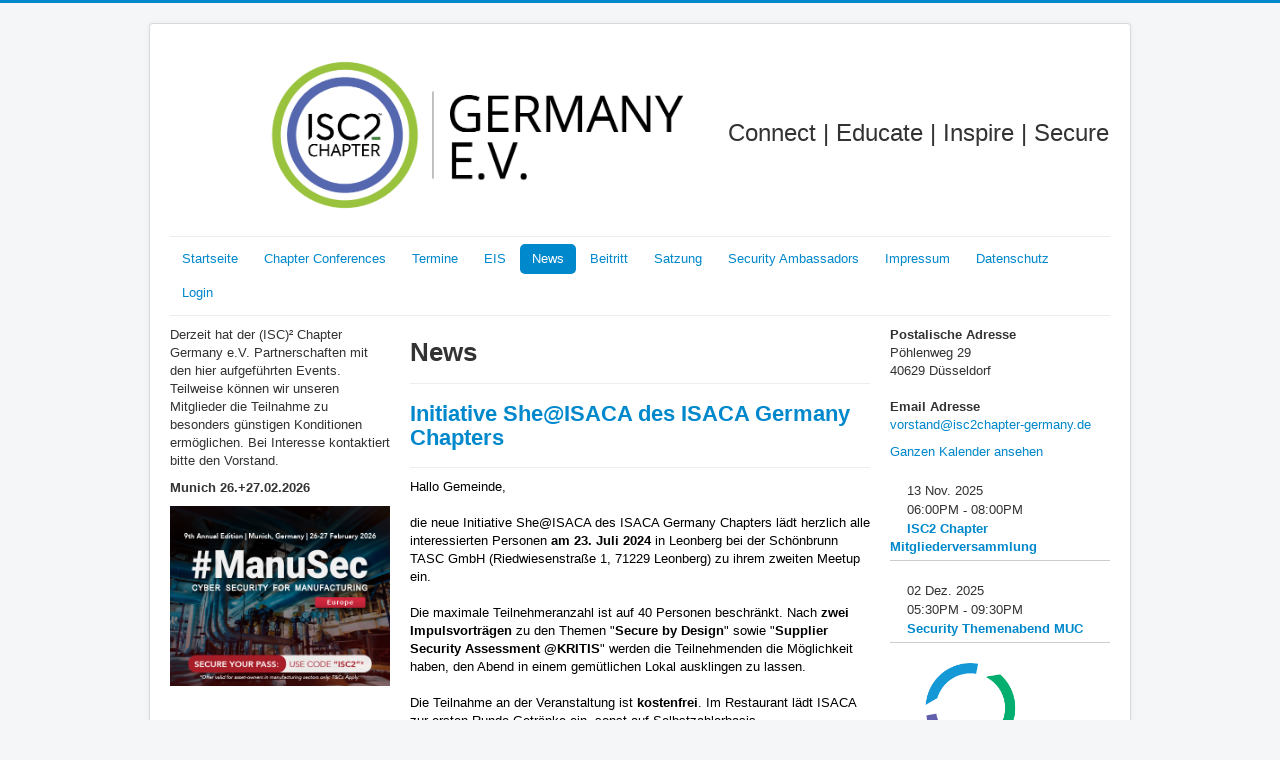

--- FILE ---
content_type: text/html; charset=utf-8
request_url: https://www.isc2chapter-germany.de/index.php/news?start=1
body_size: 21575
content:
<!DOCTYPE html>
<html lang="de-de" dir="ltr">
<head>
	<meta charset="utf-8">
	<meta name="description" content="Das Ziel des (ISC)² Chapter Germany e.V. ist es, das Verständnis und die Bedeutung der Informationssicherheit zu fördern.">
	<title>News</title>
	<link href="/index.php/news?format=feed&amp;type=rss" rel="alternate" type="application/rss+xml" title="News">
	<link href="/index.php/news?format=feed&amp;type=atom" rel="alternate" type="application/atom+xml" title="News">
	<link href="/favicon.ico" rel="icon" type="image/vnd.microsoft.icon">

	<link href="/templates/isc2_chapter_germany_2024/css/template.min.css?850185" rel="stylesheet">
	<link href="/components/com_jevents/views/flat/assets/css/modstyle.css?v=3.6.97" rel="stylesheet">
	<style>
	body.site {
		border-top: 3px solid #0088cc;
		background-color: #f4f6f7;
	}
	a {
		color: #0088cc;
	}
	.nav-list > .active > a,
	.nav-list > .active > a:hover,
	.dropdown-menu li > a:hover,
	.dropdown-menu .active > a,
	.dropdown-menu .active > a:hover,
	.nav-pills > .active > a,
	.nav-pills > .active > a:hover,
	.btn-primary {
		background: #0088cc;
	}</style>

	<script type="application/json" class="joomla-script-options new">{"system.paths":{"root":"","rootFull":"https:\/\/www.isc2chapter-germany.de\/","base":"","baseFull":"https:\/\/www.isc2chapter-germany.de\/"},"csrf.token":"655250a60b5fec7323316e599f62ddd4","plg_system_schedulerunner":{"interval":300}}</script>
	<script src="/media/system/js/core.min.js?a3d8f8"></script>
	<script src="/templates/isc2_chapter_germany_2024/js/template.js?850185"></script>
	<script src="/media/vendor/bootstrap/js/alert.min.js?5.3.8" type="module"></script>
	<script src="/media/vendor/bootstrap/js/button.min.js?5.3.8" type="module"></script>
	<script src="/media/vendor/bootstrap/js/carousel.min.js?5.3.8" type="module"></script>
	<script src="/media/vendor/bootstrap/js/collapse.min.js?5.3.8" type="module"></script>
	<script src="/media/vendor/bootstrap/js/dropdown.min.js?5.3.8" type="module"></script>
	<script src="/media/vendor/bootstrap/js/modal.min.js?5.3.8" type="module"></script>
	<script src="/media/vendor/bootstrap/js/offcanvas.min.js?5.3.8" type="module"></script>
	<script src="/media/vendor/bootstrap/js/popover.min.js?5.3.8" type="module"></script>
	<script src="/media/vendor/bootstrap/js/scrollspy.min.js?5.3.8" type="module"></script>
	<script src="/media/vendor/bootstrap/js/tab.min.js?5.3.8" type="module"></script>
	<script src="/media/vendor/bootstrap/js/toast.min.js?5.3.8" type="module"></script>
	<script src="/media/mod_menu/js/menu.min.js?850185" type="module"></script>
	<script src="/media/plg_system_schedulerunner/js/run-schedule.min.js?229d3b" type="module"></script>
	<script>function fetchMoreLatestEvents(modid, direction)
{        
        jQuery.ajax({
                    type : 'POST',
                    dataType : 'json',
                    url : "https://www.isc2chapter-germany.de/index.php?option=com_jevents&ttoption=com_jevents&typeaheadtask=gwejson&file=fetchlatestevents&path=module&folder=mod_jevents_latest&token=655250a60b5fec7323316e599f62ddd4",
                    data : {'json':JSON.stringify({'modid':modid, 'direction':direction})},
                    contentType: "application/x-www-form-urlencoded; charset=utf-8",
                    scriptCharset: "utf-8"
            })                        
                .done(function( data ){                    
                    jQuery("#mod_events_latest_"+modid+"_data").replaceWith(data.html);
                    try {
                        document.getElementById("mod_events_latest_"+modid+"_data").parentNode.scrollIntoView({block: "start", behavior: "smooth"});
                    }
                    catch (e) {
                    }
                })
                .fail(function(x) {
        alert('fail '+x);
                });
}</script>

  
<!-- ISC2 Favicons -->

<link rel="apple-touch-icon" sizes="180x180" href="/apple-touch-icon.png">
<link rel="icon" type="image/png" sizes="32x32" href="/favicon-32x32.png">
<link rel="icon" type="image/png" sizes="16x16" href="/favicon-16x16.png">
<link rel="icon" type="image/png" href="/favicon-96x96.png" sizes="96x96" />
<link rel="icon" type="image/svg+xml" href="/favicon.svg" />
<link rel="shortcut icon" href="/favicon.ico" />
<meta name="apple-mobile-web-app-title" content="ISC2Chapter-Germany" />
<link rel="manifest" href="/site.webmanifest" />
<link rel="manifest" href="/site.webmanifest">
<meta name="msapplication-TileColor" content="#da532c">
<meta name="theme-color" content="#ffffff">
  
</head>
<body class="site-grid site com_content wrapper-static view-category layout-blog no-task itemid-104 ">
	<!-- Body -->
	<div class="body" id="top">
		<div class="container">
			<!-- Header -->
			<header class="header" role="banner">
				<div class="header-inner clearfix">
					<a class="brand pull-left" href="/">
						<span class="site-title" title="(ISC)² Chapter Germany"> </span>											</a>
					<div class="header-search pull-right">
						<div class="mod-banners bannergroup">

    <div class="mod-banners__item banneritem">
                                        <table>
<tbody>
<tr>
<td><img src="/images/banners/Chapter-logo-Rebrand-EMEA_Region_Chapter-Germany_EV-Logo-Rebrand-Horizontal-Black.png" alt="" width="476" height="180" /></td>
<td><span style="font-size: 18pt;">Connect | Educate | Inspire | Secure</span></td>
</tr>
</tbody>
</table>            </div>

</div>

						
					</div>
				</div>
			</header>
							<nav class="navigation" role="navigation">
					<div class="navbar pull-left">
						<a class="btn btn-navbar collapsed" data-toggle="collapse" data-target=".nav-collapse">
							<span class="element-invisible">Toggle Navigation</span>
							<span class="icon-bar"></span>
							<span class="icon-bar"></span>
							<span class="icon-bar"></span>
						</a>
					</div>
					<div class="nav-collapse">
						<ul class="mod-menu mod-list nav  nav-pills">
<li class="nav-item item-101 default"><a href="/index.php" >Startseite</a></li><li class="nav-item item-105"><a href="/index.php/chapter-conferences" >Chapter Conferences</a></li><li class="nav-item item-116"><a href="/index.php/termine" >Termine</a></li><li class="nav-item item-103"><a href="/index.php/education-internet-security" >EIS</a></li><li class="nav-item item-104 current active"><a href="/index.php/news" aria-current="page">News</a></li><li class="nav-item item-106"><a href="/index.php/beitrittserklaerung" >Beitritt</a></li><li class="nav-item item-107"><a href="/index.php/satzung" >Satzung</a></li><li class="nav-item item-108"><a href="/index.php/security-ambassadors" >Security Ambassadors</a></li><li class="nav-item item-109"><a href="/index.php/impressum" >Impressum</a></li><li class="nav-item item-112"><a href="/index.php/datenschutz" >Datenschutz</a></li><li class="nav-item item-114"><a href="/index.php/mitgliederbereich" >Login</a></li></ul>

						
					</div>
				</nav>
						
			<div class="row-fluid">
									<!-- Begin Sidebar -->
					<div id="sidebar" class="span3">
						<div class="sidebar-nav">
							
<div id="mod-custom102" class="mod-custom custom">
    <p>Derzeit hat der (ISC)² Chapter Germany e.V. Partnerschaften mit den hier aufgeführten Events. Teilweise können wir unseren Mitglieder die Teilnahme zu besonders günstigen Konditionen ermöglichen. Bei Interesse kontaktiert bitte den Vorstand.</p>
<p class="p1"><strong>Munich 26.+27.02.2026 </strong></p>
<p class="p1"><a title="ManuSec 2026" href="https://europe.manusecevent.com" target="_blank" rel="noopener"><img class="float-none" title="ManuSec 2026" src="/images/Banner%20500x400%20-%20ManuSec%20Europe.png" alt="Banner der ManuSec Europe 2026" width="245" height="200"></a></p>
<p class="p1"> </p>
<p class="p1"> </p></div>

							
						</div>
					</div>
					<!-- End Sidebar -->
								<main id="content" role="main" class="span6">
					<!-- Begin Content -->
					
										<div id="system-message-container">
	</div>

					<div class="com-content-category-blog blog">
            <div class="page-header">
            <h1> News </h1>
        </div>
    
        
    
    
    
            <div class="com-content-category-blog__items blog-items items-leading ">
                            <div class="com-content-category-blog__item blog-item">
                    

<div class="item-content">
    
        <div class="page-header">
                    <h2>
                                    <a href="/index.php/news/30-initiative-she-isaca-des-isaca-germany-chapters">
                         Initiative She@ISACA des ISACA Germany Chapters                     </a>
                            </h2>
        
        
        
            </div>

    
        
        
    
        
    <p class="MsoNormal" style="margin: 0cm; font-size: 10pt; font-family: Arial, sans-serif; color: black; font-style: normal; font-variant-caps: normal; font-weight: 400; letter-spacing: normal; orphans: auto; text-align: start; text-indent: 0px; text-transform: none; white-space: normal; widows: auto; word-spacing: 0px; -webkit-text-stroke-width: 0px; text-decoration: none;"><span style="color: windowtext;">Hallo Gemeinde,<br></span></p>
<p class="MsoNormal" style="margin: 0cm; font-size: 10pt; font-family: Arial, sans-serif; color: black; font-style: normal; font-variant-caps: normal; font-weight: 400; letter-spacing: normal; orphans: auto; text-align: start; text-indent: 0px; text-transform: none; white-space: normal; widows: auto; word-spacing: 0px; -webkit-text-stroke-width: 0px; text-decoration: none;"><span style="color: windowtext;"> </span></p>
<p class="MsoNormal" style="margin: 0cm; font-size: 10pt; font-family: Arial, sans-serif; color: black; font-style: normal; font-variant-caps: normal; font-weight: 400; letter-spacing: normal; orphans: auto; text-align: start; text-indent: 0px; text-transform: none; white-space: normal; widows: auto; word-spacing: 0px; -webkit-text-stroke-width: 0px; text-decoration: none;"><span style="color: windowtext;">die neue Initiative She@ISACA des ISACA Germany Chapters lädt herzlich alle interessierten Personen <strong>am 23. Juli 2024</strong> in Leonberg bei der Schönbrunn TASC GmbH (Riedwiesenstraße 1, 71229 Leonberg) zu ihrem zweiten Meetup ein.</span></p>
<p class="MsoNormal" style="margin: 0cm; font-size: 10pt; font-family: Arial, sans-serif; color: black; font-style: normal; font-variant-caps: normal; font-weight: 400; letter-spacing: normal; orphans: auto; text-align: start; text-indent: 0px; text-transform: none; white-space: normal; widows: auto; word-spacing: 0px; -webkit-text-stroke-width: 0px; text-decoration: none;"><span style="font-family: 'Times New Roman', serif; color: windowtext;"> </span></p>
<p class="MsoNormal" style="margin: 0cm; font-size: 10pt; font-family: Arial, sans-serif; color: black; font-style: normal; font-variant-caps: normal; font-weight: 400; letter-spacing: normal; orphans: auto; text-align: start; text-indent: 0px; text-transform: none; white-space: normal; widows: auto; word-spacing: 0px; -webkit-text-stroke-width: 0px; text-decoration: none;"><span style="color: windowtext;">Die maximale Teilnehmeranzahl ist auf 40 Personen beschränkt. Nach <strong>zwei Impulsvorträgen</strong> zu den Themen "<strong>Secure by Design</strong>" sowie "<strong>Supplier Security Assessment @KRITIS</strong>" werden die Teilnehmenden die Möglichkeit haben, den Abend in einem gemütlichen Lokal ausklingen zu lassen. </span></p>
<p class="MsoNormal" style="margin: 0cm; font-size: 10pt; font-family: Arial, sans-serif; color: black; font-style: normal; font-variant-caps: normal; font-weight: 400; letter-spacing: normal; orphans: auto; text-align: start; text-indent: 0px; text-transform: none; white-space: normal; widows: auto; word-spacing: 0px; -webkit-text-stroke-width: 0px; text-decoration: none;"> </p>
<p class="MsoNormal" style="margin: 0cm; font-size: 10pt; font-family: Arial, sans-serif; color: black; font-style: normal; font-variant-caps: normal; font-weight: 400; letter-spacing: normal; orphans: auto; text-align: start; text-indent: 0px; text-transform: none; white-space: normal; widows: auto; word-spacing: 0px; -webkit-text-stroke-width: 0px; text-decoration: none;"><span style="color: windowtext;">Die Teilnahme an der Veranstaltung ist <strong>kostenfrei</strong>. Im Restaurant lädt ISACA zur ersten Runde Getränke ein, sonst auf Selbstzahlerbasis.<br><br></span></p>
<p class="MsoNormal" style="margin: 0cm; font-size: 10pt; font-family: Arial, sans-serif; color: black; font-style: normal; font-variant-caps: normal; font-weight: 400; letter-spacing: normal; orphans: auto; text-align: start; text-indent: 0px; text-transform: none; white-space: normal; widows: auto; word-spacing: 0px; -webkit-text-stroke-width: 0px; text-decoration: none;"><strong><span style="color: windowtext;"> </span></strong></p>
<p class="MsoNormal" style="margin: 0cm; font-size: 10pt; font-family: Arial, sans-serif; color: black; font-style: normal; font-variant-caps: normal; font-weight: 400; letter-spacing: normal; orphans: auto; text-align: start; text-indent: 0px; text-transform: none; white-space: normal; widows: auto; word-spacing: 0px; -webkit-text-stroke-width: 0px; text-decoration: none;"><span style="color: windowtext;"><br>Weitere Informationen zum Meetup sowie Möglichkeit zur Anmeldung finden Sie auf der</span><span style="color: rgb(29, 45, 92);"> <a style="color: rgb(0, 164, 228); text-decoration: none;" title="https://www.isaca.de/seminare/veranstaltungen/barcamps/veranstaltungen/isaca-meetup/meetup-in-deutschland-f%C3%BCr-she-isaca-240723.html" href="https://www.isaca.de/seminare/veranstaltungen/barcamps/veranstaltungen/isaca-meetup/meetup-in-deutschland-f%C3%BCr-she-isaca-240723.html" target="_blank" rel="noopener">Eventwebseite</a>.</span></p>
<p class="MsoNormal" style="margin: 0cm; font-size: 10pt; font-family: Arial, sans-serif; color: black; font-style: normal; font-variant-caps: normal; font-weight: 400; letter-spacing: normal; orphans: auto; text-align: start; text-indent: 0px; text-transform: none; white-space: normal; widows: auto; word-spacing: 0px; -webkit-text-stroke-width: 0px; text-decoration: none;"><span style="color: windowtext;"> </span></p>
<p class="MsoNormal" style="margin: 0cm; font-size: 10pt; font-family: Arial, sans-serif; color: black; font-style: normal; font-variant-caps: normal; font-weight: 400; letter-spacing: normal; orphans: auto; text-align: start; text-indent: 0px; text-transform: none; white-space: normal; widows: auto; word-spacing: 0px; -webkit-text-stroke-width: 0px; text-decoration: none;"><span style="color: rgb(38, 38, 38);">Mit freundlichen Grüßen</span></p>
<p class="MsoNormal" style="margin: 0cm; font-size: 10pt; font-family: Arial, sans-serif; color: black; font-style: normal; font-variant-caps: normal; font-weight: 400; letter-spacing: normal; orphans: auto; text-align: start; text-indent: 0px; text-transform: none; white-space: normal; widows: auto; word-spacing: 0px; -webkit-text-stroke-width: 0px; text-decoration: none;"> </p>
<p class="MsoNormal" style="margin: 0cm; font-size: 10pt; font-family: Arial, sans-serif; color: black; font-style: normal; font-variant-caps: normal; font-weight: 400; letter-spacing: normal; orphans: auto; text-align: start; text-indent: 0px; text-transform: none; white-space: normal; widows: auto; word-spacing: 0px; -webkit-text-stroke-width: 0px; text-decoration: none;"><span style="color: rgb(38, 38, 38);">Rainer</span></p>
    
    
    
        </div>
                </div>
                    </div>
    
                                                            <div class="com-content-category-blog__items blog-items  masonry-2">
                    <div class="com-content-category-blog__item blog-item">
                    

<div class="item-content">
    
        <div class="page-header">
                    <h2>
                                    <a href="/index.php/news/27-kooperation-mit-isc2-und-redi">
                        Kooperation mit ISC2 und ReDi                    </a>
                            </h2>
        
        
        
            </div>

    
        
        
    
        
    <p>Hallo Gemeinde,</p>
<p> </p>
<p>wir können an einer Kooperation der ISC2 und ReDi teilnehmen, die Neuankömmlingen oder "forced immigrants" die Gelegenheit gibt an ISEC Schulungen - im konkreten Fall an CC Zertifizierungskursen- teilzunehmen und die helfen können, den Start in der ISEC Branche und unserer Profession zu erleichtern oder gar erst zu ermöglichen.</p>
<p> </p>
<p>Insofern schaut euch gerne die Präsentation dazu an:</p>
<p> <a href="https://www.isc2chapter-germany.de/images/files/_ReDI_Volunteering_Opportunity__Planning__1.pdf">_ReDI_Volunteering_Opportunity__Planning__1.pdf </a></p>
<p> </p>
<p> </p>
<p>Dazu wäre es prima wenn wir aus unseren Reihen einige Freiwillge benennen könnten, die sich mit einem Aufwand von vielleicht 10-15 Stunden als Ansprechpartner zum Thema zur Verfügung stellen würden, falls die Lernenden Fragen und /oder Verständnisprobleme haben.</p>
<p> </p>
<p>soweit ich das verstanden habe, werden die Lernenden selbst lernen und sind zumindest soweit in der Lage die englischen Schulungsunterlagen zu verstehen und sich auch in Englisch an den Fragestunden zu unterhalten.</p>
<p> </p>
<p>Schaut es euch an und lasst mir oder dem Vorstand entsprechende NAchrichten zukommen.</p>
<p> </p>
<p>Ich würde die sammeln und dann an ISC2 und ReDi weiterleiten.</p>
<p> </p>
<p>Beste Gruesse</p>
<p>Rainer</p>
    
    
    
        </div>
            </div>
                </div>
    
    
                </div>

					<div class="clearfix"></div>
										<!-- End Content -->
					
										</main>
									<div id="aside" class="span3">
						<!-- Begin Right Sidebar -->
						
<div id="mod-custom94" class="mod-custom custom">
    <p><span style="font-size: 10pt; font-family: arial, helvetica, sans-serif;"><strong>Postalische Adresse</strong><br />Pöhlenweg 29</span><br /><span style="font-size: 10pt; font-family: arial, helvetica, sans-serif;">40629 Düsseldorf</span><br /><br /><span style="font-family: arial, helvetica, sans-serif;"><strong><span style="font-size: 10pt;">Email Adresse</span><br /></strong></span><span style="font-size: 10pt; font-family: arial, helvetica, sans-serif;"><a class="external-link" href="mailto:">vorstand@isc2chapter-germany.de</a></span></p></div>
<div class="mod_events_latest_callink"><a href="/index.php/termine"  target="_top" >Ganzen Kalender ansehen</a></div><table class="mod_events_latest_table jevbootstrap" width="100%" border="0" cellspacing="0" cellpadding="0" align="center"><tr><td class="mod_events_latest_first" style="border-color:#ccc"><!--<span class="icon-calendar"></span>--><br />
<span class="icon-hand-right"></span><span class="mod_events_latest_date">13 Nov. 2025</span><br/><span class="icon-time"></span><span class="mod_events_latest_date">06:00PM</span> - <span class="mod_events_latest_date">08:00PM</span><br />
<span class="icon-hand-right"></span><strong><span class="mod_events_latest_content"><a href="/index.php/termine/eventdetail/130/-/isc2-chapter-mitgliederversammlung"  target="_top" >ISC2 Chapter Mitgliederversammlung</a></span></strong></td></tr>
<tr><td class="mod_events_latest" style="border-color:#ccc"><!--<span class="icon-calendar"></span>--><br />
<span class="icon-hand-right"></span><span class="mod_events_latest_date">02 Dez. 2025</span><br/><span class="icon-time"></span><span class="mod_events_latest_date">05:30PM</span> - <span class="mod_events_latest_date">09:30PM</span><br />
<span class="icon-hand-right"></span><strong><span class="mod_events_latest_content"><a href="/index.php/termine/eventdetail/115/-/security-themenabend-muc"  target="_top" >Security Themenabend MUC</a></span></strong></td></tr>
</table>

<div id="mod-custom92" class="mod-custom custom">
    <p style="padding: 0px; margin: 0px;"><a href="https://www.iamcybersafe.org/" target="_blank" rel="noopener noreferrer"><img class="float-none" style="margin-top: 20px; margin-bottom: 20px;" src="/images/modules/cyber-center-sae.png" width="175" height="188"></a></p></div>

<div id="mod-custom93" class="mod-custom custom">
    <p style="padding: 0px; margin: 0px;"><a href="https://www.isc2.org/professional-development/webinars/thinktank" target="_blank" rel="noopener noreferrer"><img class="float-none" src="/images/modules/MAR-Webinar-Icon-Think-Tank-700x700.png" width="175" height="175"></a></p></div>

						
						<!-- End Right Sidebar -->
					</div>
							</div>
		</div>
	</div>

	
		<!-- Footer -->
		<footer class="footer" role="contentinfo">
		<div class="container">
			<hr />
			
<div id="mod-custom89" class="mod-custom custom">
    <div id="footer">
<div class="moduletable">
<div class="custom">
<p>Copyright 2015, International Information Systems Security Certification Consortium, Inc. [“(ISC)²], in website format and trade dress only. All Rights Reserved. (ISC)², CAP, CCFP, CCSP, CISSP, CSSLP, HCISPP, ISSAP, ISSEP, ISSMP, SSCP, and CBK are registered and registration pending trademarks and certification marks of (ISC)², Inc. Disclaimer: (ISC)² does not own, operate, or moderate this website. All content of this site, exclusive of licensed trademarks or copyright, is the property of the designated (ISC)² Chapter organization, which is not owned, managed, or controlled by (ISC)² and operates independent of (ISC)².</p>
</div>
</div>
</div></div>

					</div>
	</footer>
		
</body>
</html>
